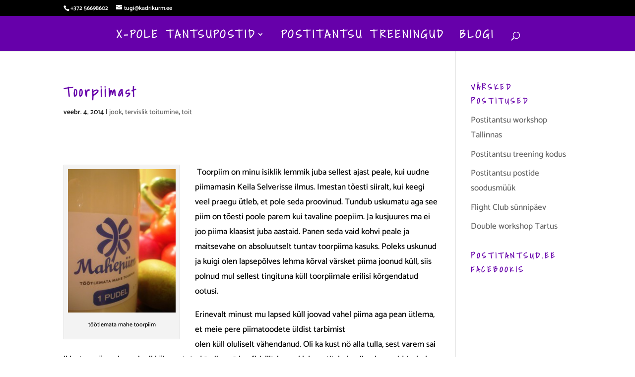

--- FILE ---
content_type: text/plain
request_url: https://www.google-analytics.com/j/collect?v=1&_v=j102&a=766506201&t=pageview&_s=1&dl=https%3A%2F%2Fwww.postitantsud.ee%2Ftoorpiimast%2F&ul=en-us%40posix&dt=Toorpiimast%20%7C%20www.postitantsud.ee&sr=1280x720&vp=1280x720&_u=IEBAAEABAAAAACAAI~&jid=1111019966&gjid=62006744&cid=2045079314.1769586287&tid=UA-117745633-1&_gid=949440462.1769586287&_r=1&_slc=1&z=316058818
body_size: -286
content:
2,cG-55GK5Y5VDL